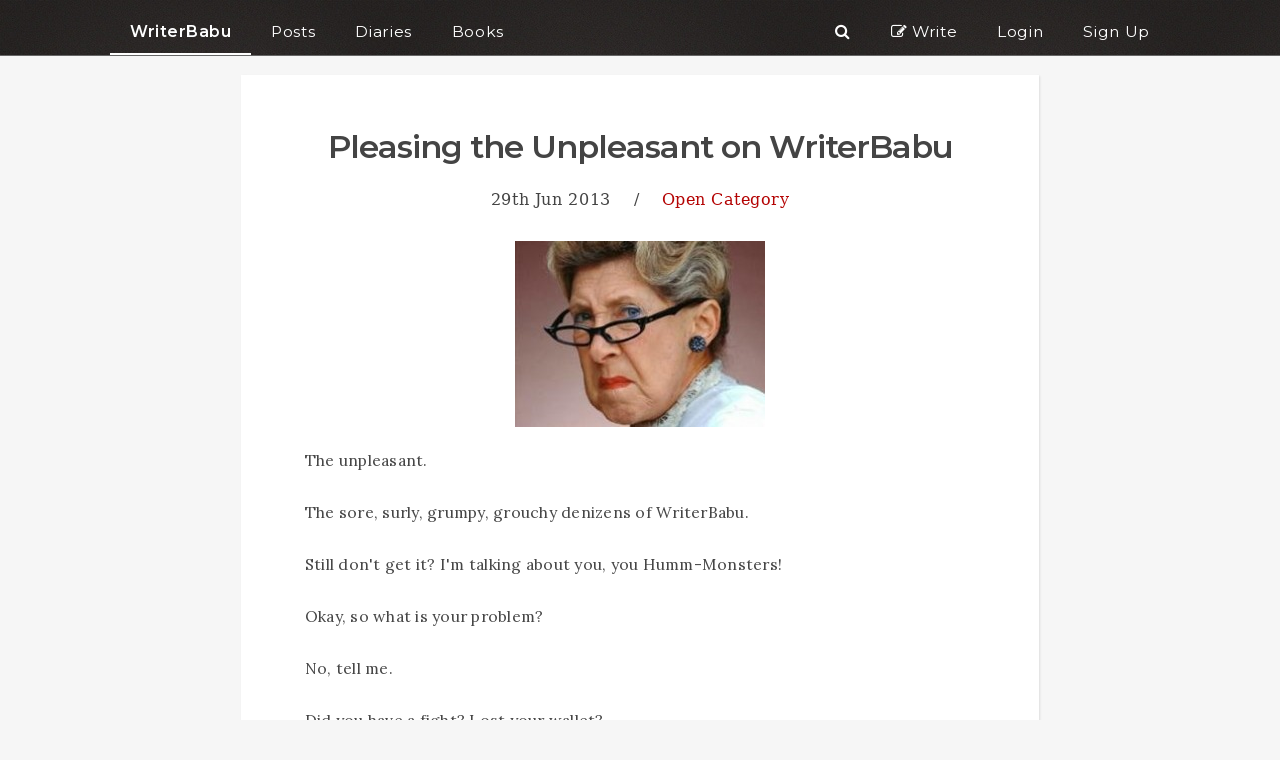

--- FILE ---
content_type: text/html; charset=UTF-8
request_url: https://www.writerbabu.com/post/pleasing-the-unpleasant-on-writerbabu/5182/
body_size: 8020
content:
<!DOCTYPE HTML>
<html lang="en">
    <head>
        <meta charset="utf-8" />
        <title>Pleasing the Unpleasant on WriterBabu | Article #5182</title>
        <meta name="keywords" content="Blog Post, Article, Express,Open Category,,Pleasing,the,Unpleasant,on,WriterBabu,Pleasing the Unpleasant on WriterBabu"/>
        <meta name="description" content="The unpleasant. 

The sore, surly, grumpy, grouchy denizens of WriterBabu.

Still don't get it? I'm talking about you, you Humm-Monsters! 

Okay, so what is your problem? 

No, tell me.

Did you have ..."/>
        <meta name="author" content="WriterBabu"/>
        <meta name="viewport" content="width=device-width, initial-scale=1" >
        <link rel="shortcut icon" href="https://www.writerbabu.com/favicon.ico" type="image/x-icon">
        <link rel="icon" href="https://www.writerbabu.com/favicon.ico" type="image/x-icon">
        <link rel="canonical" href="https://www.writerbabu.com/post/pleasing-the-unpleasant-on-writerbabu/5182/"><meta property="og:url" content="https://www.writerbabu.com/post/pleasing-the-unpleasant-on-writerbabu/5182/"/>        <meta property="og:title" content="Pleasing the Unpleasant on WriterBabu | WriterBabu"/>
        <meta property="og:image" content="https://dzqolqo60uvo9.cloudfront.net/uploads/users/posts/3208.jpg"/>
        <meta property="og:site_name" content="WriterBabu"/>
        <meta property="og:description" content="The unpleasant. 

The sore, surly, grumpy, grouchy denizens of WriterBabu.

Still don't get it? I'm talking about you, you Humm-Monsters! 

Okay, so what is your problem? 

No, tell me.

Did you have ..."/>
        <meta name="twitter:site" content="@WriterBabu" />
        <meta name="twitter:title" content="Pleasing the Unpleasant on WriterBabu | WriterBabu" />
        <meta name="twitter:image" content="https://dzqolqo60uvo9.cloudfront.net/uploads/users/posts/3208.jpg" />
        <meta name="twitter:card" content="summary" />
        <link rel="stylesheet" type="text/css" href="https://dza50r0fr8ds9.cloudfront.net/style2.0_1600516603.css" />        <link href="https://fonts.googleapis.com/css?family=Montserrat:400,600" rel="stylesheet">
        <link href="https://fonts.googleapis.com/css?family=Lora:400,700" rel="stylesheet">
        <link href="https://maxcdn.bootstrapcdn.com/font-awesome/4.6.3/css/font-awesome.min.css" rel="stylesheet" integrity="sha384-T8Gy5hrqNKT+hzMclPo118YTQO6cYprQmhrYwIiQ/3axmI1hQomh7Ud2hPOy8SP1" crossorigin="anonymous">
    </head>
    <body itemscope itemtype="http://schema.org/WebPage">
<style type="text/css">
    .header-link{
        padding: 20px 20px 10px;
        text-align: center;
    }
    .header-link:hover{
        border-bottom: 2px solid #fff;
    }
    .header-link a:hover{
        text-decoration: none;
    }
    .header-link-active{
        border-bottom: 2px solid #fff;
    }
    
    .count, .notificatio-count-span, #msg-notification-count{
        /*border: 1px solid white;*/
        padding: 2px 0px;
        margin: -5px 0 0;
        /*border-radius: 20px;*/
        font-size: 120%;   
    }
    .profile-dd{
        box-shadow: 1px 2px 5px #888;
    }
    .profile-dd-cont{
        position: absolute; color: #666; text-align: left;
    }
    .profile-dd-cont a{
        color: #666;
    }
    
    
    @media only screen 
    and (max-width : 880px) {
        /* Styles */
        .header-link{
            border-bottom: 0px;
        }
        .header-link-active{
            border-bottom: 0px solid #fff;
            font-weight: bold;
        }
    }
    
    .responsive-header{
        display: none;
    }
    
    @media only screen 
    and (max-width : 800px) {
        /* Styles */
        .desktop-header{
            display: none;
        }
        .responsive-header{
            display: block;
        }
    }

</style>

<div class="desktop-header">
    <div class="header-cont fixer">
        <div class="content ptb0">
            <div class="left header-link header-link-active">
                <a class="bold" href="https://www.writerbabu.com/">WriterBabu</a>
            </div>

            <a href="https://www.writerbabu.com/section.php?tab=popular">
                <div class="left header-link">Posts</div>
            </a>
            <a href="https://www.writerbabu.com/diary.php">
                <div class="left header-link">Diaries</div>
            </a>
            <a href="https://www.writerbabu.com/books.php">
                <div class="left header-link">Books</div>
            </a>

            
            <a href="https://www.writerbabu.com/signup"><div class="right header-link">Sign Up</div></a>


            <a href="https://www.writerbabu.com/login"><div class="right header-link">Login</div></a>

            
            <a href="https://www.writerbabu.com/write.php">
                <div class="right_rsp header-link"><i class="fa fa-pencil-square-o"></i> Write</div>
            </a>
            <a href="https://www.writerbabu.com/search.php">
                <div class="right_rsp header-link"><i class="fa fa-search"></i></div>
            </a>
            <div class="clear"></div>
        </div>
    </div>
    <div class="header-cont-dummy">
        <div class="content ptb0">
            <div class="two left header-link header-link-active">
                <a class="bold" href="https://www.writerbabu.com/">.</a>
            </div>
            <div class="left two header-link header-link-active">
                <a class="bold" href="https://www.writerbabu.com/">.</a>
            </div>

            <div class="clear"></div>
        </div>
    </div>
    <div class="clear"></div>
</div>
<div class="responsive-header">
    <div class="header-cont fixer">
        <div class="content ptb0">
            <div class="left header-link header-link-active">
                <a class="bold" href="https://www.writerbabu.com/">WriterBabu</a>
            </div>
            <div class="right header-link">
                <a id="responsiveHeaderEllipsis" class="p10"><i class="fa fa-ellipsis-v"></i></a>
            </div>
            <div class="clear"></div>
        </div>
        <div class="responsive-header-link-cont shadow-line content hidden p20">
            <a href="https://www.writerbabu.com/section.php?tab=popular">
                <div class="left header-link">Posts</div>
            </a>
            <a href="https://www.writerbabu.com/diary.php">
                <div class="left header-link">Diaries</div>
            </a>
            <a href="https://www.writerbabu.com/books.php">
                <div class="left header-link">Books</div>
            </a>
            <div class=" bottom-line clear"></div>
            <a href="https://www.writerbabu.com/write.php">
                <div class="left header-link"><i class="fa fa-pencil-square-o"></i> Write</div>
            </a>
            <a href="https://www.writerbabu.com/search.php">
                <div class="left header-link"><i class="fa fa-search"></i> Search</div>
            </a>
            <div class=" bottom-line clear"></div>

            
                <a href="https://www.writerbabu.com/login"><div class="left header-link">Login</div></a>
                <a href="https://www.writerbabu.com/signup"><div class="left header-link">Sign Up</div></a>

                            <div class=" clear"></div>
        </div>
    </div>
    <div class="header-cont-dummy">
        <div class="content ptb0">
            <div class="two left header-link header-link-active">
                <a class="bold" href="https://www.writerbabu.com/">.</a>
            </div>
            <div class="clear"></div>
        </div>
    </div>
    
    <div class="clear"></div>
</div>
<style type="text/css">
    body{
        background: #f6f6f6;
    }
    .post-title{
        line-height: 3rem;
        font-size: 2rem;
        padding: 3rem 2rem 1rem;
        font-weight: 600;
        letter-spacing: -1px;
    }
    .post-container{
        max-width: 798px;
        padding: 0 0 20px 0;
        margin: 20px auto;
        background: #ffffff;
        box-shadow: 1px 1px 2px #dddddd;
    }
    .post-new-cover-img{
        width: 100%;
        max-width: 700px;
        height: auto;
        padding: 20px 0 0;
    }
    .post-old-cover-img{
        width: auto;
        padding: 30px 0 0;
    }
    .post-content img{
        display: block;
        float: none;
        text-align: center;
        margin: 20px auto;
        border: 5px solid #f6f6f6;
        max-width: 100%;
        height: auto;
    }
    .post-content p{
        padding: 0px 0;
        margin: 0;
        font-family: 'Lora', serif;
    }
    .post-body-container{
        padding: 0 8%;
    }
    blockquote{
        border-left: 5px solid #dddddd;
        padding: 10px 8px 10px 20px;
        font-style: italic;
        margin: 20px 0 20px 40px;
    }
    figcaption{
        color: #888;
        font-size: 0.9em;
        padding: 0 5px 5px;
        text-align: center;
    }
    figure {
        margin: 0;
    }
    @media only screen and (max-width : 480px) {
        .post-container{
            margin: 0;
        }
    }


</style>
<div class="content post-container">
        <div class="txt-align-c">
        <h1 class="post-title">Pleasing the Unpleasant on WriterBabu</h1>
        <div class="f-sp">
            <span class="size-100">29th Jun 2013</span> &nbsp;&nbsp; / &nbsp;&nbsp;
            <a class="c-red" href="https://www.writerbabu.com/c/open-category/">Open Category</a>
        </div>
    </div>

    <!---  COVER IMAGE ---->
    <div class="txt-align-c"><img class="post-old-cover-img" src="https://dzqolqo60uvo9.cloudfront.net/uploads/users/posts/3208.jpg" /></div>
    <!----- POST BODY ------>
                <div class="post-body-container">
                    <div class="ptb20 shadow-line post-content">
                        <p id="postBody">
                            <p>The unpleasant. <br />
<br />
The sore, surly, grumpy, grouchy denizens of WriterBabu.<br />
<br />
Still don't get it? I'm talking about you, you Humm-Monsters! <br />
<br />
Okay, so what is your problem? <br />
<br />
No, tell me.<br />
<br />
Did you have a fight? Lost your wallet?<br />
<br />
Did anybody tell you off? <br />
<br />
Bad day at work? <br />
<br />
Or are you just an unappreciative bloke who finds some sort of twisted sense of power and satisfaction in underrating someone else's hard work?<br />
<br />
Well, whatever is or isn't your problem dude (or dudette. I don't discriminate!), you should know that you certainly wield no power whatsoever on any other person or their efforts.<br />
<br />
DO you know what it takes for us to squeeze out our thoughts, delicately weave them together, finding the perfect words to put them into, accompanied with love and care... And a whole lot of courage, knowing that there will be some heartless fiend who'll happily rate it a Humm, often without even actually reading it...<br />
<br />
Yeah I know all about your right to opinion. I have one too. Unlike you I don't use it to crush other's hard work. <br />
<br />
You know what? The author would appreciate it a LOT if you rate their work a Humm and then tell them the reason for it. You don't like it? Good for you, mate. Tell me why you don't like it, where I can improve, and I promise you, I will love you for your honesty, even your Humm. <br />
<br />
But when you give me a Humm, a silent Humm, for me you are just a jealous unappreciative creep. <br />
<br />
And I know, there would be nothing I could do to please you.<br />
<br />
No amount of mine, or infact anyone's influential ideas, words or thoughts will budge yours. It hurts me personally when I see you rating some of the most beautiful writings here. <br />
<br />
Because you revel in underrating someone's efforts.<br />
<br />
There is nothing much I have to say to you except, grow up.<br />
<br />
Rise above your pettiness and you'll see there's a lot out there, just waiting to be acknowledged and appreciated.<br />
<br />
Make someone's day. If you like it, SAY you like it.<br />
<br />
And yes, lighten up!</p>                                                                                </p>

                        <div class="ptb20">
                            <span class="left">
                                                            </span>
                            <span class="right">
                                <a href="https://www.writerbabu.com/signup?src=belowComment" class="bold black-link js-signInLink" data-title="Welcome to WriterBabu" data-path="dialog_htm.php" data-type="login_box_r" data-str="referer=https://www.writerbabu.com/post/pleasing-the-unpleasant-on-writerbabu/5182/">
                                                Sign In
                                            </a>
                                            to know Author                                <span class="hidden" id="author-name-span">
                                    - <a class="bold" href="https://www.writerbabu.com/public_profile.php?id=3759">HEEMA </a>                                </span>
                            </span>
                            <div class="clear"></div>
                        </div>


                    </div>
                    <div class="ptb20">
        <!--
                            Please provide your valuable feedback<br/><br/>

                        <div class="size-200 c-grey">
                            <i class="fa fa-star-o" ></i>&nbsp;&nbsp;<i class="fa fa-star-o" ></i>&nbsp;&nbsp;<i class="fa fa-star-o" ></i>&nbsp;&nbsp;<i class="fa fa-star-o" ></i>
                        </div>
                        -->
                                            </div>
                                                    <div class="sholic-cont  js-click-tracker text-align-c p20 bg-smoke">
                                <span class="c-red"><em>Spread the word ... </em></span>
                                <div class="ptb10">
                                    <a href="https://www.facebook.com/sharer/sharer.php?u=https%3A%2F%2Fwww.writerbabu.com%2Fpost%2Fpleasing-the-unpleasant-on-writerbabu%2F5182%2F"
                                        onclick="javascript:window.open(this.href, '', 'menubar=no,toolbar=no,resizable=yes,scrollbars=yes,height=300,width=600');return false;"
                                        target="_blank" title="Share on Facebook"><img width="200" src="https://dzqolqo60uvo9.cloudfront.net/fb_share.png" /></a>

                                    <a href="https://twitter.com/share?
                                        url=https%3A%2F%2Fwww.writerbabu.com%2Fpost%2Fpleasing-the-unpleasant-on-writerbabu%2F5182%2F&via=WriterBabu&hashtags=KeepReading&text=Worth+reading"
                                        onclick="javascript:window.open(this.href, '', 'menubar=no,toolbar=no,resizable=yes,scrollbars=yes,height=300,width=600');return false;"
                                        target="_blank" title="Share on Twitter"><img width="200" src="https://dzqolqo60uvo9.cloudfront.net/twitter-share-button.png" /></a>
                                </div>
                            </div>
                                            <div class="ptb20 shadow-line" id="comment-container-div">
                        <h5>Comments (10 so far )</h5>
                    <div id="comment-div-8902" class="comment-div" itemtype="http://schema.org/Comment" itemscope="itemscope" itemprop="comment">
                                    <div class="comment-user ptb5"><a class="bold" href="https://www.writerbabu.com/public_profile.php?id=3350" itemprop="author">SAM MUKHERJEE</a></div>
                                    <div class="ptb5 text-content" itemprop="text">One night on writerbabu I was scrolling up and down and polling posts, the new ones. When suddenly someone polled me a hummm in an old post. I guessed that the reader must be one read and roll spree. Then I saw posts being polled endlessly and all those were getting a hummm. I  realized that someone was polling people blindly  with humms just to get the 3 points. A humm means the author less points and the reader will be awarded with 3. Looks like some game is going on to be on the top 20 list. <br>I guess the person adopts Virus's motto of life- ' Life is a race, tez nai bhagoge to koi tumhe kuchal ke aage nikal jayega.' :P  <br><br><br><br></div>
                                    <div class="tiny-text c-grey"><meta itemprop="dateCreated" content="2013-06-29" >June 29th, 2013</div>
                                    </div><div id="comment-div-8905" class="comment-div" itemtype="http://schema.org/Comment" itemscope="itemscope" itemprop="comment">
                                    <div class="comment-user ptb5"><a class="bold" href="https://www.writerbabu.com/public_profile.php?id=1831" itemprop="author">RIYA BAGCHI</a></div>
                                    <div class="ptb5 text-content" itemprop="text">lol, Sam, same happens with me too. within seconds I get random polls- i mean how can a person possibly read an essay within 3 to 4 seconds?<br>I salute that random man- he must be a super(hummm)man! :D</div>
                                    <div class="tiny-text c-grey"><meta itemprop="dateCreated" content="2013-06-29" >June 29th, 2013</div>
                                    </div><div id="comment-div-8910" class="comment-div" itemtype="http://schema.org/Comment" itemscope="itemscope" itemprop="comment">
                                    <div class="comment-user ptb5"><a class="bold" href="https://www.writerbabu.com/public_profile.php?id=3327" itemprop="author">MALLUMELODY </a></div>
                                    <div class="ptb5 text-content" itemprop="text">haha ..super 'humman'..<br>finally sumppl supporting my cause..<br>to ERADICATE the hummwalas from the face of dis earth..<br>and btw humm gets 1 point na?<br>or is it increased to 3 now by generous SRI?</div>
                                    <div class="tiny-text c-grey"><meta itemprop="dateCreated" content="2013-06-29" >June 29th, 2013</div>
                                    </div><div id="comment-div-8917" class="comment-div" itemtype="http://schema.org/Comment" itemscope="itemscope" itemprop="comment">
                                    <div class="comment-user ptb5"><a class="bold" href="https://www.writerbabu.com/public_profile.php?id=2407" itemprop="author">DANESHWARI MIRJI</a></div>
                                    <div class="ptb5 text-content" itemprop="text">Yeah, I guess there is someone here who rates a silent 'hummm' without even reading the whole thing! </div>
                                    <div class="tiny-text c-grey"><meta itemprop="dateCreated" content="2013-06-29" >June 29th, 2013</div>
                                    </div><div id="comment-div-8923" class="comment-div" itemtype="http://schema.org/Comment" itemscope="itemscope" itemprop="comment">
                                    <div class="comment-user ptb5"><span itemprop="author" class="bold">Author</span></div>
                                    <div class="ptb5 text-content" itemprop="text">Insecure losers. :/</div>
                                    <div class="tiny-text c-grey"><meta itemprop="dateCreated" content="2013-06-29" >June 29th, 2013</div>
                                    </div><div id="comment-div-8925" class="comment-div" itemtype="http://schema.org/Comment" itemscope="itemscope" itemprop="comment">
                                    <div class="comment-user ptb5"><a class="bold" href="https://www.writerbabu.com/public_profile.php?id=3327" itemprop="author">MALLUMELODY </a></div>
                                    <div class="ptb5 text-content" itemprop="text">im getting many hmmms on my new post already haha</div>
                                    <div class="tiny-text c-grey"><meta itemprop="dateCreated" content="2013-06-29" >June 29th, 2013</div>
                                    </div><div id="comment-div-8926" class="comment-div" itemtype="http://schema.org/Comment" itemscope="itemscope" itemprop="comment">
                                    <div class="comment-user ptb5"><span itemprop="author" class="bold">Author</span></div>
                                    <div class="ptb5 text-content" itemprop="text">Grr. Tell me about it! This one has been graced by a lot of Humms too. </div>
                                    <div class="tiny-text c-grey"><meta itemprop="dateCreated" content="2013-06-29" >June 29th, 2013</div>
                                    </div><div id="comment-div-8960" class="comment-div" itemtype="http://schema.org/Comment" itemscope="itemscope" itemprop="comment">
                                    <div class="comment-user ptb5"><a class="bold" href="https://www.writerbabu.com/public_profile.php?id=2451" itemprop="author">LE PETIT MOMO</a></div>
                                    <div class="ptb5 text-content" itemprop="text">hehe Heema.. I'm tipping my hats off to you dear..<br><br>:D hummans huh? .. 4 humm-men read through this post :"D<br><br></div>
                                    <div class="tiny-text c-grey"><meta itemprop="dateCreated" content="2013-06-30" >June 30th, 2013</div>
                                    </div><div id="comment-div-8961" class="comment-div" itemtype="http://schema.org/Comment" itemscope="itemscope" itemprop="comment">
                                    <div class="comment-user ptb5"><span itemprop="author" class="bold">Author</span></div>
                                    <div class="ptb5 text-content" itemprop="text">I know right? There's a fairly large population of humm-mans here :P<br>Thanks to Riya now their species has a name! :D<br></div>
                                    <div class="tiny-text c-grey"><meta itemprop="dateCreated" content="2013-06-30" >June 30th, 2013</div>
                                    </div><div id="comment-div-16451" class="comment-div" itemtype="http://schema.org/Comment" itemscope="itemscope" itemprop="comment">
                                    <div class="comment-user ptb5"><a class="bold" href="https://www.writerbabu.com/public_profile.php?id=4300" itemprop="author">DAVID ERICKSON</a></div>
                                    <div class="ptb5 text-content" itemprop="text">Good stuff</div>
                                    <div class="tiny-text c-grey"><meta itemprop="dateCreated" content="2013-11-23" >November 23rd, 2013</div>
                                    </div>                    </div>
                                        <div class="p20 bg-smoke text-align-c">
                        <a href="https://www.writerbabu.com/login">Login to comment <i class="fa fa-external-link"></i></a>
                    </div>
                    
                </div>
        <div class="post-body-container">
                <div id="fix-on-scroll-ooooo" class="">
                    
                        <div class="bg-smoke p20 mtb10">
                            <span class="js_populate" data-name="postReaderCount" data-str="5182" data-min-width="0" data-page="post">2</span>&nbsp;&nbsp;&nbsp;&middot;&nbsp;&nbsp;&nbsp;<span class="">24</span> feedback ( rating and remark )                        </div>
                        <div class="bg-smoke p20 mtb10">
                                            </div>
                                
                    <div class="p20 infoBox tiny-text c-grey postAdBox">
                        You can also write on WriterBabu. <a class="c-red" href="http://www.writerbabu.com/kb/how-to-write-blog-post/7/?src=postIA">Know More</a>.
                    </div>
                </div>
                <div id="post_rec" class="js-click-tracker" data-ga="postLink" data-ga-action="PostRec" data-ga-label="post_id_5182"></div>
                            </div>

</div>
<script>
    var wb_php_page = "post";
    var __post_data = {
        post_id: 5182,is_logged_in: 0, author_id: 3759, is_author: 0    };
    var post_data = "5182,3759";
</script>
<div class="js-msg-div hidden"></div>
<br/>
<div style="background: #F6f6f6; padding: 10px 20px 0 20px">
    <br/>
    <div class="content bg-grey mtb10 tiny-text">
        <div class="p20">
            WriterBabu is a free online social network for people who want to express themselves freely, and grow with the help of unbiased feedback.
            One can share short stories, poems, articles, diaries and books on WriterBabu.
        </div>
    </div>
<div class="footerEl border-b-grey content">
    <h4 class="f-georgia c-red"><em>keep writing ... writing is fun ... </em></h4>
</div>
<div class="footerEl content border-b-grey">
    <div class="column">
        <a class="" title="The WriterBabu Code" href="https://www.writerbabu.com/kb/what-is-writerbabu/1/">About</a>
    </div>
    <div class="column">
        <a class="" title="The WriterBabu Code" href="https://www.writerbabu.com/the_code.php"><em>The Code</em></a>
    </div>
    <div class="column">
        <a class="" title="Contact Us" href="https://www.writerbabu.com/contactus.php">Contact</a>
    </div>
    <div class="column">
        <a class="" title="Know more about reading, writing and WriterBabu" href="https://www.writerbabu.com/kb/">Knowledge Base</a>
    </div>
    <div class="column">
        <a class="" title="Browse through the categories for posts" href="https://www.writerbabu.com/category.php">Categories</a>
    </div>
    <div class="column">
        <a class="" title="Browse through all the books published on WriterBabu" href="https://www.writerbabu.com/books.php">Books</a>
    </div>
    <div class="column">
        <a class="" title="Read Open Diaries: what writerbabus are upto these days" href="https://www.writerbabu.com/diary.php">Diaries</a>
    </div>
    <div class="column">
        <a class="" title="Some real time facts about WriterBabu" href="https://www.writerbabu.com/fun_facts.php">Fun Facts</a>
    </div>
    <div class="column">
        <a class="" title="Terms of Service" href="https://www.writerbabu.com/tnc.php">Terms</a>
    </div>
    <div class="clear"></div>
</div>

            <div class="footerEl content border-b-grey">
                <div class="column">
                    More From WriterBabu:
                </div>
                <div class="column">
                    <a href="https://lakshmirecipes.com">Lakshmi Recipes</a>
                </div>
                <div class="column">
                    <a href="https://jigyaq.com">JigyaQ</a>
                </div>
                                <div class="clear"></div>
            </div>

<div class="w-100 footerEl">
    <div class="text-align-c c-grey p10 tiny-text">© 2011-2026&nbsp;<a href="http://wbos.co" target="_blank">Writerbabu Online Services Pvt. Ltd.</a></div>
</div>
</div>
<div class="hidden" id="dialog-box"></div>
<div id="fb-root"></div>
    <script>
            var wb_tdo = {
                uri: "/post/pleasing-the-unpleasant-on-writerbabu/5182/",
                ref: "",
                qStr: "post_id=5182"
            };
        var track_data = wb_tdo.uri+","+wb_tdo.ref+","+wb_tdo.qStr;
        var wb_host = "https://www.writerbabu.com/";
        var wb_user = "0";
        var _wb_js_settings = {
            enableFB: 0 ,
            enableNB: 0,
            js_host: 'https://d10znxak6em97u.cloudfront.net/',
            img_host: 'https://dzqolqo60uvo9.cloudfront.net/'
        };
    </script>
            <script>
            (function(i,s,o,g,r,a,m){i['GoogleAnalyticsObject']=r;i[r]=i[r]||function(){
            (i[r].q=i[r].q||[]).push(arguments)},i[r].l=1*new Date();a=s.createElement(o),
            m=s.getElementsByTagName(o)[0];a.async=1;a.src=g;m.parentNode.insertBefore(a,m)
            })(window,document,'script','https://www.google-analytics.com/analytics.js','ga');

            ga('create', 'UA-28330807-1', 'auto');
            ga('set', 'userId', '{{Never Logged In _ 0}}');
            ga('send', 'pageview');
            
        </script>
<script src="//ajax.googleapis.com/ajax/libs/jquery/1.7.1/jquery.min.js"></script>
<script type="text/javascript" src="https://d10znxak6em97u.cloudfront.net/jquery.form.min.js"></script>
<script type="text/javascript" src="https://d10znxak6em97u.cloudfront.net/common2.0.min_1600516603.js"></script>
<script type="text/javascript">
    try{
        
        var track_url = wb_host + 'php/tracking.php';
        if(typeof window.jQuery !== 'undefined'){
            $(document).ready(function(){
                $('#loadingMask').fadeOut();
                $('.js-click-tracker').live('click', function(){
                    var c = '';
                    c = $(this).attr('data-ga');
                    if(typeof(c) === 'undefined' || c === ''){
                        c = $(this).attr('class');
                        c = c.replace(/js-click-tracker/gi, "");
                        //_gaq.push(['_trackEvent','Click Tracker',c, "Never Logged In", 1]);
                        if(typeof ga === 'function'){
                            ga('send', 'event', 'Click Tracker', c, "Never Logged In");
                        }
                        
                    }else{
                        var a = $(this).attr('data-ga-action') || 'click';
                        var l = $(this).attr('data-ga-label') || "Never Logged In";
                        //_gaq.push(['_trackEvent',c,a, l, 1]);
                        if(typeof ga === 'function'){ga('send', 'event', c, a, l);}
                    }
                });

                		$('a').click(function(){
			var a  = $(this).text() || 'no text';
			var w = $( window ).width();
			var l = "Never Logged In";
			var c = "linkClicks";
			//_gaq.push(['_trackEvent',c,a, l, 1]);
                        if(ga && typeof ga === 'function') {
                            ga('send', 'event', c, a, l);
                        }
		});
                            });
        }
    }catch(err){
        if(console){
        console.log(err.message);
        }
    }
</script>
</body></html>
<script type="text/javascript">

    if(typeof window.jQuery !== 'undefined'){
        $(document).ready(function(){
            $.ajax({
                type: 'GET',
                url: wb_host + 'php/post_handler.php',
                data: 'action=rec&p=5182',
                success: function(msg){$('#post_rec').html(msg); writer_babu.applyLazyLoading();}
            });
            $('.js-unpublish').live('click', function(){

                var c = confirm("Do you really want to unpublish this post?");
                if(c){
                    var post_id = $(this).attr('data-id');
                    //console.log(post_id);
                    writer_babu.dialog_box.show({
                        title: "Status",
                        url: {
                            path: 'php/dialog_htm.php',
                            data: 'type=unpublish_post&post_id='+post_id
                        }
                    });
                }

            });
        });


        ;(function($){
            function isScrolledIntoView(elem) {
                var docViewTop = $(window).scrollTop();
                var docViewBottom = docViewTop + $(window).height();

                var elemTop = $(elem).offset().top;
                var elemBottom = elemTop + $(elem).height();

                return ((elemBottom <= docViewBottom) && (elemTop >= docViewTop));
            }
            var time_pl = new Date().getTime() / 1000;
            var read_time = 69 ;
            var e = $('#poll_form');
            var hasSeenPoll = false;
            if(e.length){
                if(typeof ga === 'function'){ga('send', 'event', 'poll box', 'page loaded', '',{ nonInteraction: true });}
                var intrvl1 = setInterval(function(){
                    if(!hasSeenPoll && isScrolledIntoView(e)){
                        hasSeenPoll = true;

                        if(true || typeof ga === 'function'){
                            ga('send', 'event', 'poll box', 'poll visible', '');
                            var curr_time = new Date().getTime() / 1000;
                            if((curr_time - time_pl) > read_time){
                                //if(console){ console.log('actually read');}
                                ga('send', 'event', 'poll box', 'actually read', '');
                            }
                        }
                        clearInterval(intrvl1);
                    }
                }, 100);

            }else{
                var e = $('.js-signInLink');
                var hasSeenPoll = false;
                if(e.length){
                    if(typeof ga === 'function'){ga('send', 'event', 'poll box', 'NLU page loaded', '',{ nonInteraction: true });}

                    var intrvl = setInterval(function(){

                        if(!hasSeenPoll && isScrolledIntoView(e)){
                            hasSeenPoll = true;
                            if(typeof ga === 'function'){
                                ga('send', 'event', 'poll box', 'NLU scrolled down', '');
                                var curr_time = new Date().getTime() / 1000;
                                if(curr_time - time_pl > read_time){
                                    //if(console){ console.log('actually read NLU');}
                                    ga('send', 'event', 'poll box', 'NLU actually read', '');
                                }
                            }
                            clearInterval(intrvl);
                        }
                    }, 100);

                }
            }
        })($);



    }

</script>


--- FILE ---
content_type: text/html; charset=UTF-8
request_url: https://www.writerbabu.com/php/data_handler.php?n=postReaderCount&p=post&d=5182
body_size: 25
content:
306&nbsp;&nbsp;Page Views

--- FILE ---
content_type: application/javascript
request_url: https://d10znxak6em97u.cloudfront.net/jquery.form.min.js
body_size: 4504
content:
(function(b){b.fn.ajaxSubmit=function(d){if(!this.length){a("ajaxSubmit: skipping submit process - no element selected");return this}var c,p,f,g=this;if(typeof d=="function"){d={success:d}}c=this.attr("method");p=this.attr("action");f=(typeof p==="string")?b.trim(p):"";f=f||window.location.href||"";if(f){f=(f.match(/^([^#]+)/)||[])[1]}d=b.extend(true,{url:f,success:b.ajaxSettings.success,type:c||"GET",iframeSrc:/^https/i.test(window.location.href||"")?"javascript:false":"about:blank"},d);var j={};this.trigger("form-pre-serialize",[this,d,j]);if(j.veto){a("ajaxSubmit: submit vetoed via form-pre-serialize trigger");return this}if(d.beforeSerialize&&d.beforeSerialize(this,d)===false){a("ajaxSubmit: submit aborted via beforeSerialize callback");return this}var o,i,w=this.formToArray(d.semantic);if(d.data){d.extraData=d.data;for(o in d.data){if(b.isArray(d.data[o])){for(var r in d.data[o]){w.push({name:o,value:d.data[o][r]})}}else{i=d.data[o];i=b.isFunction(i)?i():i;w.push({name:o,value:i})}}}if(d.beforeSubmit&&d.beforeSubmit(w,this,d)===false){a("ajaxSubmit: submit aborted via beforeSubmit callback");return this}this.trigger("form-submit-validate",[w,this,d,j]);if(j.veto){a("ajaxSubmit: submit vetoed via form-submit-validate trigger");return this}var m=b.param(w);if(d.type.toUpperCase()=="GET"){d.url+=(d.url.indexOf("?")>=0?"&":"?")+m;d.data=null}else{d.data=m}var x=[];if(d.resetForm){x.push(function(){g.resetForm()})}if(d.clearForm){x.push(function(){g.clearForm()})}if(!d.dataType&&d.target){var e=d.success||function(){};x.push(function(n){var k=d.replaceTarget?"replaceWith":"html";b(d.target)[k](n).each(e,arguments)})}else{if(d.success){x.push(d.success)}}d.success=function(y,n,z){var v=d.context||d;for(var q=0,k=x.length;q<k;q++){x[q].apply(v,[y,n,z||g,g])}};var t=b("input:file",this).length>0;var s="multipart/form-data";var l=(g.attr("enctype")==s||g.attr("encoding")==s);if(d.iframe!==false&&(t||d.iframe||l)){if(d.closeKeepAlive){b.get(d.closeKeepAlive,function(){h(w)})}else{h(w)}}else{if(b.browser.msie&&c=="get"){var u=g[0].getAttribute("method");if(typeof u==="string"){d.type=u}}b.ajax(d)}this.trigger("form-submit-notify",[this,d]);return this;function h(T){var y=g[0],v,P,J,R,M,A,E,C,D,N,Q,H;var B=!!b.fn.prop;if(T){for(P=0;P<T.length;P++){v=b(y[T[P].name]);v[B?"prop":"attr"]("disabled",false)}}if(b(":input[name=submit],:input[id=submit]",y).length){alert('Error: Form elements must not have name or id of "submit".');return}J=b.extend(true,{},b.ajaxSettings,d);J.context=J.context||J;M="jqFormIO"+(new Date().getTime());if(J.iframeTarget){A=b(J.iframeTarget);N=A.attr("name");if(N==null){A.attr("name",M)}else{M=N}}else{A=b('<iframe name="'+M+'" src="'+J.iframeSrc+'" />');A.css({position:"absolute",top:"-1000px",left:"-1000px"})}E=A[0];C={aborted:0,responseText:null,responseXML:null,status:0,statusText:"n/a",getAllResponseHeaders:function(){},getResponseHeader:function(){},setRequestHeader:function(){},abort:function(n){var W=(n==="timeout"?"timeout":"aborted");a("aborting upload... "+W);this.aborted=1;A.attr("src",J.iframeSrc);C.error=W;J.error&&J.error.call(J.context,C,W,n);R&&b.event.trigger("ajaxError",[C,J,W]);J.complete&&J.complete.call(J.context,C,W)}};R=J.global;if(R&&!b.active++){b.event.trigger("ajaxStart")}if(R){b.event.trigger("ajaxSend",[C,J])}if(J.beforeSend&&J.beforeSend.call(J.context,C,J)===false){if(J.global){b.active--}return}if(C.aborted){return}D=y.clk;if(D){N=D.name;if(N&&!D.disabled){J.extraData=J.extraData||{};J.extraData[N]=D.value;if(D.type=="image"){J.extraData[N+".x"]=y.clk_x;J.extraData[N+".y"]=y.clk_y}}}var I=1;var F=2;function G(W){var n=W.contentWindow?W.contentWindow.document:W.contentDocument?W.contentDocument:W.document;return n}function O(){var Y=g.attr("target"),W=g.attr("action");y.setAttribute("target",M);if(!c){y.setAttribute("method","POST")}if(W!=J.url){y.setAttribute("action",J.url)}if(!J.skipEncodingOverride&&(!c||/post/i.test(c))){g.attr({encoding:"multipart/form-data",enctype:"multipart/form-data"})}if(J.timeout){H=setTimeout(function(){Q=true;L(I)},J.timeout)}function Z(){try{var n=G(E).readyState;a("state = "+n);if(n.toLowerCase()=="uninitialized"){setTimeout(Z,50)}}catch(ab){a("Server abort: ",ab," (",ab.name,")");L(F);H&&clearTimeout(H);H=undefined}}var X=[];try{if(J.extraData){for(var aa in J.extraData){X.push(b('<input type="hidden" name="'+aa+'" />').attr("value",J.extraData[aa]).appendTo(y)[0])}}if(!J.iframeTarget){A.appendTo("body");E.attachEvent?E.attachEvent("onload",L):E.addEventListener("load",L,false)}setTimeout(Z,15);y.submit()}finally{y.setAttribute("action",W);if(Y){y.setAttribute("target",Y)}else{g.removeAttr("target")}b(X).remove()}}if(J.forceSync){O()}else{setTimeout(O,10)}var U,V,S=50,z;function L(aa){if(C.aborted||z){return}try{V=G(E)}catch(ad){a("cannot access response document: ",ad);aa=F}if(aa===I&&C){C.abort("timeout");return}else{if(aa==F&&C){C.abort("server abort");return}}if(!V||V.location.href==J.iframeSrc){if(!Q){return}}E.detachEvent?E.detachEvent("onload",L):E.removeEventListener("load",L,false);var Y="success",ac;try{if(Q){throw"timeout"}var X=J.dataType=="xml"||V.XMLDocument||b.isXMLDoc(V);a("isXml="+X);if(!X&&window.opera&&(V.body==null||V.body.innerHTML=="")){if(--S){a("requeing onLoad callback, DOM not available");setTimeout(L,250);return}}var ae=V.body?V.body:V.documentElement;C.responseText=ae?ae.innerHTML:null;C.responseXML=V.XMLDocument?V.XMLDocument:V;if(X){J.dataType="xml"}C.getResponseHeader=function(ah){var ag={"content-type":J.dataType};return ag[ah]};if(ae){C.status=Number(ae.getAttribute("status"))||C.status;C.statusText=ae.getAttribute("statusText")||C.statusText}var n=J.dataType||"";var ab=/(json|script|text)/.test(n.toLowerCase());if(ab||J.textarea){var Z=V.getElementsByTagName("textarea")[0];if(Z){C.responseText=Z.value;C.status=Number(Z.getAttribute("status"))||C.status;C.statusText=Z.getAttribute("statusText")||C.statusText}else{if(ab){var W=V.getElementsByTagName("pre")[0];var af=V.getElementsByTagName("body")[0];if(W){C.responseText=W.textContent?W.textContent:W.innerHTML}else{if(af){C.responseText=af.innerHTML}}}}}else{if(J.dataType=="xml"&&!C.responseXML&&C.responseText!=null){C.responseXML=K(C.responseText)}}try{U=k(C,J.dataType,J)}catch(aa){Y="parsererror";C.error=ac=(aa||Y)}}catch(aa){a("error caught: ",aa);Y="error";C.error=ac=(aa||Y)}if(C.aborted){a("upload aborted");Y=null}if(C.status){Y=(C.status>=200&&C.status<300||C.status===304)?"success":"error"}if(Y==="success"){J.success&&J.success.call(J.context,U,"success",C);R&&b.event.trigger("ajaxSuccess",[C,J])}else{if(Y){if(ac==undefined){ac=C.statusText}J.error&&J.error.call(J.context,C,Y,ac);R&&b.event.trigger("ajaxError",[C,J,ac])}}R&&b.event.trigger("ajaxComplete",[C,J]);if(R&&!--b.active){b.event.trigger("ajaxStop")}J.complete&&J.complete.call(J.context,C,Y);z=true;if(J.timeout){clearTimeout(H)}setTimeout(function(){if(!J.iframeTarget){A.remove()}C.responseXML=null},100)}var K=b.parseXML||function(n,W){if(window.ActiveXObject){W=new ActiveXObject("Microsoft.XMLDOM");W.async="false";W.loadXML(n)}else{W=(new DOMParser()).parseFromString(n,"text/xml")}return(W&&W.documentElement&&W.documentElement.nodeName!="parsererror")?W:null};var q=b.parseJSON||function(n){return window["eval"]("("+n+")")};var k=function(aa,Y,X){var W=aa.getResponseHeader("content-type")||"",n=Y==="xml"||!Y&&W.indexOf("xml")>=0,Z=n?aa.responseXML:aa.responseText;if(n&&Z.documentElement.nodeName==="parsererror"){b.error&&b.error("parsererror")}if(X&&X.dataFilter){Z=X.dataFilter(Z,Y)}if(typeof Z==="string"){if(Y==="json"||!Y&&W.indexOf("json")>=0){Z=q(Z)}else{if(Y==="script"||!Y&&W.indexOf("javascript")>=0){b.globalEval(Z)}}}return Z}}};b.fn.ajaxForm=function(c){if(this.length===0){var d={s:this.selector,c:this.context};if(!b.isReady&&d.s){a("DOM not ready, queuing ajaxForm");b(function(){b(d.s,d.c).ajaxForm(c)});return this}a("terminating; zero elements found by selector"+(b.isReady?"":" (DOM not ready)"));return this}return this.ajaxFormUnbind().bind("submit.form-plugin",function(f){if(!f.isDefaultPrevented()){f.preventDefault();b(this).ajaxSubmit(c)}}).bind("click.form-plugin",function(j){var i=j.target;var g=b(i);if(!(g.is(":submit,input:image"))){var f=g.closest(":submit");if(f.length==0){return}i=f[0]}var h=this;h.clk=i;if(i.type=="image"){if(j.offsetX!=undefined){h.clk_x=j.offsetX;h.clk_y=j.offsetY}else{if(typeof b.fn.offset=="function"){var k=g.offset();h.clk_x=j.pageX-k.left;h.clk_y=j.pageY-k.top}else{h.clk_x=j.pageX-i.offsetLeft;h.clk_y=j.pageY-i.offsetTop}}}setTimeout(function(){h.clk=h.clk_x=h.clk_y=null},100)})};b.fn.ajaxFormUnbind=function(){return this.unbind("submit.form-plugin click.form-plugin")};b.fn.formToArray=function(q){var p=[];if(this.length===0){return p}var d=this[0];var g=q?d.getElementsByTagName("*"):d.elements;if(!g){return p}var k,h,f,r,e,m,c;for(k=0,m=g.length;k<m;k++){e=g[k];f=e.name;if(!f){continue}if(q&&d.clk&&e.type=="image"){if(!e.disabled&&d.clk==e){p.push({name:f,value:b(e).val()});p.push({name:f+".x",value:d.clk_x},{name:f+".y",value:d.clk_y})}continue}r=b.fieldValue(e,true);if(r&&r.constructor==Array){for(h=0,c=r.length;h<c;h++){p.push({name:f,value:r[h]})}}else{if(r!==null&&typeof r!="undefined"){p.push({name:f,value:r})}}}if(!q&&d.clk){var l=b(d.clk),o=l[0];f=o.name;if(f&&!o.disabled&&o.type=="image"){p.push({name:f,value:l.val()});p.push({name:f+".x",value:d.clk_x},{name:f+".y",value:d.clk_y})}}return p};b.fn.formSerialize=function(c){return b.param(this.formToArray(c))};b.fn.fieldSerialize=function(d){var c=[];this.each(function(){var h=this.name;if(!h){return}var f=b.fieldValue(this,d);if(f&&f.constructor==Array){for(var g=0,e=f.length;g<e;g++){c.push({name:h,value:f[g]})}}else{if(f!==null&&typeof f!="undefined"){c.push({name:this.name,value:f})}}});return b.param(c)};b.fn.fieldValue=function(h){for(var g=[],e=0,c=this.length;e<c;e++){var f=this[e];var d=b.fieldValue(f,h);if(d===null||typeof d=="undefined"||(d.constructor==Array&&!d.length)){continue}d.constructor==Array?b.merge(g,d):g.push(d)}return g};b.fieldValue=function(c,j){var e=c.name,p=c.type,q=c.tagName.toLowerCase();if(j===undefined){j=true}if(j&&(!e||c.disabled||p=="reset"||p=="button"||(p=="checkbox"||p=="radio")&&!c.checked||(p=="submit"||p=="image")&&c.form&&c.form.clk!=c||q=="select"&&c.selectedIndex==-1)){return null}if(q=="select"){var k=c.selectedIndex;if(k<0){return null}var m=[],d=c.options;var g=(p=="select-one");var l=(g?k+1:d.length);for(var f=(g?k:0);f<l;f++){var h=d[f];if(h.selected){var o=h.value;if(!o){o=(h.attributes&&h.attributes.value&&!(h.attributes.value.specified))?h.text:h.value}if(g){return o}m.push(o)}}return m}return b(c).val()};b.fn.clearForm=function(){return this.each(function(){b("input,select,textarea",this).clearFields()})};b.fn.clearFields=b.fn.clearInputs=function(){var c=/^(?:color|date|datetime|email|month|number|password|range|search|tel|text|time|url|week)$/i;return this.each(function(){var e=this.type,d=this.tagName.toLowerCase();if(c.test(e)||d=="textarea"){this.value=""}else{if(e=="checkbox"||e=="radio"){this.checked=false}else{if(d=="select"){this.selectedIndex=-1}}}})};b.fn.resetForm=function(){return this.each(function(){if(typeof this.reset=="function"||(typeof this.reset=="object"&&!this.reset.nodeType)){this.reset()}})};b.fn.enable=function(c){if(c===undefined){c=true}return this.each(function(){this.disabled=!c})};b.fn.selected=function(c){if(c===undefined){c=true}return this.each(function(){var d=this.type;if(d=="checkbox"||d=="radio"){this.checked=c}else{if(this.tagName.toLowerCase()=="option"){var e=b(this).parent("select");if(c&&e[0]&&e[0].type=="select-one"){e.find("option").selected(false)}this.selected=c}}})};function a(){var c="[jquery.form] "+Array.prototype.join.call(arguments,"");if(window.console&&window.console.log){window.console.log(c)}else{if(window.opera&&window.opera.postError){window.opera.postError(c)}}}})(jQuery);